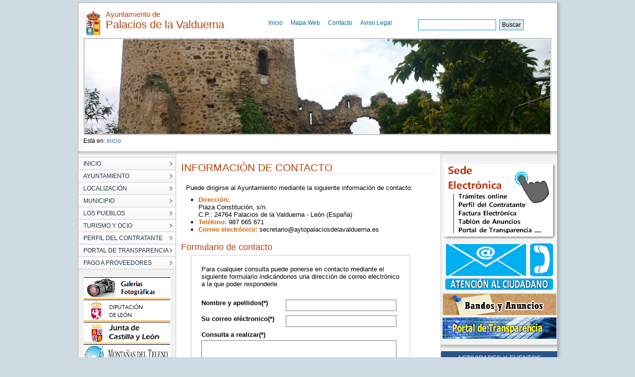

--- FILE ---
content_type: application/x-javascript
request_url: https://www.aytopalaciosdelavalduerna.es/system/modules/es.samdipuleon.templates/resources/js/styleswitcher.js
body_size: 2401
content:
function fontsizeup() {
  active = getActiveStyleSheet();
  switch (active) {
    case 'A-' : 
      setActiveStyleSheet('A');
      break;
    case 'A' : 
      setActiveStyleSheet('A+');
      break;
    case 'A+' : 
      setActiveStyleSheet('A+');
      break;
    default :
      setActiveStyleSheet('A');
      break;
  }
}

function fontsizedown() {
  active = getActiveStyleSheet();
  switch (active) {
    case 'A+' : 
      setActiveStyleSheet('A');
      break;
    case 'A' : 
      setActiveStyleSheet('A-');
      break;
    case 'A-' : 
      setActiveStyleSheet('A-');
      break;
    default :
      setActiveStyleSheet('A');
      break;
  }
}

function setActiveStyleSheet(title) {
  var i, a, main;
  for(i=0; (a = document.getElementsByTagName("link")[i]); i++) {
    if(a.getAttribute("rel").indexOf("style") != -1 && a.getAttribute("title")) {
      a.disabled = true;
      if(a.getAttribute("title") == title) a.disabled = false;
    }
  }
}

function getActiveStyleSheet() {
  var i, a;
  for(i=0; (a = document.getElementsByTagName("link")[i]); i++) {
    if(a.getAttribute("rel").indexOf("style") != -1 && a.getAttribute("title") && !a.disabled) return a.getAttribute("title");
  }
  return null;
}

function getPreferredStyleSheet() {
  return ('A+');
}

function createCookie(name,value,days) {
  if (days) {
    var date = new Date();
    date.setTime(date.getTime()+(days*24*60*60*1000));
    var expires = "; expires="+date.toGMTString();
  }
  else expires = "";
  document.cookie = name+"="+value+expires+"; path=/";
}

function readCookie(name) {
  var nameEQ = name + "=";
  var ca = document.cookie.split(';');
  for(var i=0;i < ca.length;i++) {
    var c = ca[i];
    while (c.charAt(0)==' ') c = c.substring(1,c.length);
    if (c.indexOf(nameEQ) == 0) return c.substring(nameEQ.length,c.length);
  }
  return null;
}

window.onload = function(e) {
  var cookie = readCookie("style");
  var title = cookie ? cookie : getPreferredStyleSheet();
  setActiveStyleSheet(title);
}

window.onunload = function(e) {
  var title = getActiveStyleSheet();
  createCookie("style", title, 365);
}

var cookie = readCookie("style");
var title = cookie ? cookie : getPreferredStyleSheet();
if (title == 'null') {
  title = getPreferredStyleSheet();
}

setActiveStyleSheet(title);